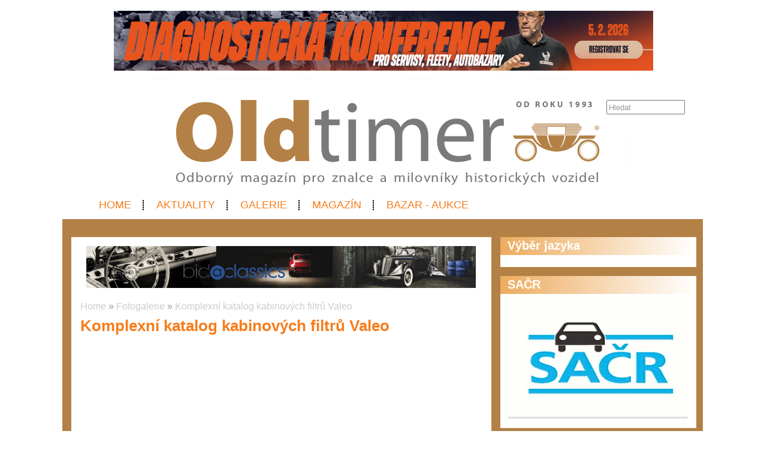

--- FILE ---
content_type: text/plain
request_url: https://www.google-analytics.com/j/collect?v=1&_v=j102&a=169943462&t=pageview&_s=1&dl=https%3A%2F%2Fwww.oldtimermagazin.cz%2Fobrazky%2Faktuality%2F2017-07-07-komplexni-katalog-kabinovych-filtru-valeo%2Ffoto&ul=en-us%40posix&dt=Komplexn%C3%AD%20katalog%20kabinov%C3%BDch%20filtr%C5%AF%20Valeo%20%7C%20Oldtimer%20Magaz%C3%ADn.cz&sr=1280x720&vp=1280x720&_u=IEBAAEABAAAAACAAI~&jid=411380631&gjid=419825431&cid=266292068.1768384044&tid=UA-45637800-1&_gid=1462018311.1768384044&_r=1&_slc=1&z=1801723942
body_size: -452
content:
2,cG-55S7CR3HKW